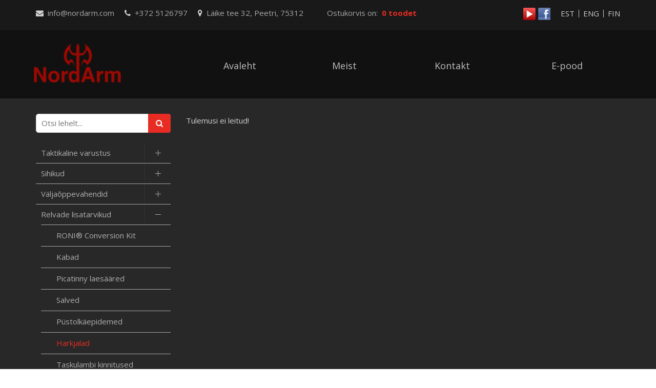

--- FILE ---
content_type: text/html; charset=UTF-8
request_url: https://shop.nordarm.com/e-pood/quick-release-t-pod-generation-2-182/harkjalad
body_size: 4630
content:
<!DOCTYPE html>
<html lang="et" xml:lang="et" xmlns="http://www.w3.org/1999/xhtml">

<head>	
	<meta charset="UTF-8" />
	<meta name="viewport" content="width=device-width, initial-scale=1, maximum-scale=1" />
	<meta name="google-site-verification" content="7sjLXDzjt7NHNE7JFUO3kwSuuQ4NXD7i2yPY5sm1-H4" />
		 <link rel="shortcut icon" href="https://shop.nordarm.com/favicon.ico" /> 	
  	<title>E-pood</title>
	<meta property="og:title"  content="E-pood" />
<meta name="twitter:title"  content="E-pood" />
<meta property="og:url"  content="https://shop.nordarm.com/e-pood/quick-release-t-pod-generation-2-182/harkjalad" />
<meta property="og:type"  content="website" />
<meta name="keywords"  content="E-pood" />
<meta name="description"  content="" />
	
	
	<script type="text/javascript">
		var WWW_URL = 'https://shop.nordarm.com/';
		var REL_WWW_URL = '/';
	</script>
	
	<link rel="stylesheet" href="//ajax.googleapis.com/ajax/libs/jqueryui/1.9.2/themes/south-street/jquery-ui.css">
<link rel="stylesheet" href="//fonts.googleapis.com/css?family=Open+Sans:400,600,700,300|Montserrat:400,500,600">
<link rel="stylesheet" href="//maxcdn.bootstrapcdn.com/font-awesome/4.3.0/css/font-awesome.min.css">
<link rel="stylesheet" href="/manager/css/lytebox.css?t=1507408966">
<link rel="stylesheet" href="/assets/touchbox/css/touchbox.css?t=1507408188">
<link rel="stylesheet" href="/assets/bootstrap/css/bootstrap.min.css?t=1507408180">
<link rel="stylesheet" href="/css/messages.css?t=1507408279">
<link rel="stylesheet" href="/css/menu.css?t=1508758642">
<link rel="stylesheet" href="/template/css/style.css?t=1723153941">
<link rel="stylesheet" href="/template/css/responsive.css?t=1723153941">
<link rel="stylesheet" href="/css/shop.css?t=1507408279">
<link rel="stylesheet" href="/css/content.blocks.css?t=1507408278">
<script src="/js/es6-shim.min.js?t=1507408962"></script>
<script src="//ajax.googleapis.com/ajax/libs/jquery/1.11.2/jquery.min.js"></script>
<script src="//ajax.googleapis.com/ajax/libs/jqueryui/1.9.2/jquery-ui.min.js"></script>
<script src="/manager/js/lytebox.js?t=1507408970"></script>
<script src="/js/translator.js?t=1507408964"></script>
<script src="/js/menu.js?t=1507408963"></script>
<script src="/js/general.js?t=1507408963"></script>
<script src="/assets/touchbox/js/touchbox.js?t=1507408188"></script>
<script src="/assets/bootstrap/js/bootstrap.min.js?t=1507408181"></script>
<script src="/js/shop.js?t=1507408964"></script>

 </head>


<body id="page-SHOP" class="sidebar_on">


<div id="page">    
    	<div id="header" class="visible-md visible-lg default-wrapper">		
		
        <div class="header-top default-wrapper">
        
            <div class="container">
                
                <div class="header-contacts text-left">
                    <i class="fa fa-envelope" aria-hidden="true"></i>&nbsp;&nbsp;info@nordarm.com&nbsp;&nbsp;&nbsp;&nbsp;
                    <i class="fa fa-phone" aria-hidden="true"></i>&nbsp;&nbsp;+372 5126797&nbsp;&nbsp;&nbsp;&nbsp;
                    <i class="fa fa-map-marker" aria-hidden="true"></i>&nbsp;&nbsp;Läike tee 32, Peetri, 75312&nbsp;&nbsp;&nbsp;&nbsp;
                </div>
                
                <div class="cart-wrapper">
                    
<div id="cart-box"> 
						
	<div id="text">
		
		Ostukorvis on:&nbsp;		
		<a href="/cart" title="Vaata ostukorvi" ><b>0 toodet</b></a>		
				
			
	
	</div>
			
</div>
                </div>
                                
                	
<div id="lang-codes" class="lang-select">
	<div id="wrap">
					<a href="/et"  class="active">
				EST			</a>
					<a href="/en" >
				ENG			</a>
					<a href="/fi" >
				FIN			</a>
			</div>
</div>                
                <a href="https://www.facebook.com/NordArm-149148938435021/" target="_blank" class="header-link facebook">&nbsp;</a>
                
                <a href="https://www.youtube.com/user/NordArm/" target="_blank" class="header-link youtube">&nbsp;</a>
            
            </div>
        
        </div>
        
        <div class="header-bottom default-wrapper">
        
            <div class="container">
                
                
    			<div class="row">
    				
    				    				<div class="col-md-3">
    					<a class="logo" href="/"></a>
    				</div>
    				
    				<div class="col-md-9">
    					
	<div class="clearfix"></div>
	<div 
		id="menu-desktop" 
		class="menu-container normal  "
		data-title="Menüü"
		data-breakpoint="992"
		data-vertical="0"
		data-drop="1"
		data-menuline="0"
		>
    
        
	<div class="menu-line" style="display: none;"></div>	
	
    <div class="menu-bar" style="display: none;">
		
        						<a href="javascript: void(0);" class="lang-button" onclick="$('#modal-lang').dialog({ modal: true, fluid: true });">
				<span>EST</span>
				<i class="fa fa-caret-down"></i>
			</a>
								<a href="/cart" class="cart-button">
				<span>0</span>
				<i class="fa fa-shopping-cart"></i>
			</a>
				
		<a href="javascript:void(0);" class="menu-button">
			<span>Menüü</span>
			<i class="fa fa-navicon"></i>
		</a>
		
	</div>	
	
	 
		<div class="menu-custom-html">
			
<div id="menu-custom-html">
	
		
	<div class="icons">
		
		<!--		
		 
			<a href="/cart">
				<i class="fa fa-shopping-cart"></i>
				<span>Ostukorv</span>
			</a>
				-->
		
		 
		
			 
		
				<a href="javascript:void(0);" onclick="loginModal();">
					<i class="fa fa-lock"></i>
					<span>Sisene</span>
				</a>
				<a href="javascript:void(0);" onclick="$('#modal-join').dialog({ modal: true, fluid: true });">
					<i class="fa fa-user-plus"></i>
					<span>Liitu</span>
				</a>
			
						
						
	</div>
	
</div>		</div>
		

	<ul class="level-1 " style="display: none;">
		
				
			
			<li class=" ">
				
				<div class="item"> 
					<a href="/avaleht/" >Avaleht</a>
				</div>
				
				

	<ul class="level-2 " style="">
		
				
			
			<li class=" ">
				
				<div class="item"> 
					<a href="/kaubamargid/" >Kaubamärgid</a>
				</div>
				
				

	<ul class="level-3 " style="">
		
				
			
			<li class=" ">
				
				<div class="item"> 
					<a href="/eotech/" >EOTech</a>
				</div>
				
								
			</li>
			
				
			
			<li class=" ">
				
				<div class="item"> 
					<a href="/schmidtbender/" >Schmidt&Bender</a>
				</div>
				
								
			</li>
			
				
			
			<li class=" ">
				
				<div class="item"> 
					<a href="/warrior-assault-systems/" >Warrior Assault Systems</a>
				</div>
				
								
			</li>
			
				
			
			<li class=" ">
				
				<div class="item"> 
					<a href="/magpul/" >MAGPUL</a>
				</div>
				
								
			</li>
			
				
			
			<li class=" ">
				
				<div class="item"> 
					<a href="/caa-tactical/" >CAA Tactical</a>
				</div>
				
								
			</li>
			
				
			
			<li class=" ">
				
				<div class="item"> 
					<a href="/fab-defence/" >FAB Defense</a>
				</div>
				
								
			</li>
			
				
			
			<li class=" ">
				
				<div class="item"> 
					<a href="/peli/" >Peli™</a>
				</div>
				
								
			</li>
			
				
			
			<li class=" ">
				
				<div class="item"> 
					<a href="/tactical-foodback/" >Tactical Foodback</a>
				</div>
				
								
			</li>
			
				
			
			<li class=" ">
				
				<div class="item"> 
					<a href="/ruag-ammotec/" >RUAG Ammotec</a>
				</div>
				
								
			</li>
			
				
			
			<li class=" ">
				
				<div class="item"> 
					<a href="/berghaus/" >Berghaus</a>
				</div>
				
								
			</li>
			
				
			
			<li class=" ">
				
				<div class="item"> 
					<a href="/bobster/" >Bobster</a>
				</div>
				
								
			</li>
			
				
			
			<li class=" ">
				
				<div class="item"> 
					<a href="/era-tac/" >Era-Tac</a>
				</div>
				
								
			</li>
			
				
			
			<li class=" ">
				
				<div class="item"> 
					<a href="/kestrel/" >Kestrel</a>
				</div>
				
								
			</li>
			
				
			
			<li class=" ">
				
				<div class="item"> 
					<a href="/sius/" >SIUS</a>
				</div>
				
								
			</li>
			
				
			
			<li class=" ">
				
				<div class="item"> 
					<a href="/wkc/" >W.K.C.</a>
				</div>
				
								
			</li>
			
				
			
			<li class=" ">
				
				<div class="item"> 
					<a href="/zebra-armour/" >Zebra Armour</a>
				</div>
				
								
			</li>
			
				
	</ul>

				
			</li>
			
				
	</ul>

				
			</li>
			
				
			
			<li class=" ">
				
				<div class="item"> 
					<a href="/meist/" >Meist</a>
				</div>
				
								
			</li>
			
				
			
			<li class=" ">
				
				<div class="item"> 
					<a href="/kontakt/" >Kontakt</a>
				</div>
				
								
			</li>
			
				
			
			<li class=" ">
				
				<div class="item"> 
					<a href="/e-pood/" >E-pood</a>
				</div>
				
				

	<ul class="level-2 " style="">
		
				
			
			<li class=" ">
				
				<div class="item"> 
					<a href="/e-pood/taktikaline-varustus" >Taktikaline varustus</a>
				</div>
				
				

	<ul class="level-3 " style="">
		
				
			
			<li class=" ">
				
				<div class="item"> 
					<a href="/e-pood/kindad" >Kindad</a>
				</div>
				
								
			</li>
			
				
			
			<li class=" ">
				
				<div class="item"> 
					<a href="/e-pood/joogikotid" >Joogikotid</a>
				</div>
				
								
			</li>
			
				
			
			<li class=" ">
				
				<div class="item"> 
					<a href="/e-pood/plaadikandjad" >Plaadikandjad</a>
				</div>
				
								
			</li>
			
				
			
			<li class=" ">
				
				<div class="item"> 
					<a href="/e-pood/rakmed" >Rakmed</a>
				</div>
				
								
			</li>
			
				
			
			<li class=" ">
				
				<div class="item"> 
					<a href="/e-pood/salvetaskud" >Salvetaskud</a>
				</div>
				
								
			</li>
			
				
			
			<li class=" ">
				
				<div class="item"> 
					<a href="/e-pood/varustusetaskud" >Varustusetaskud</a>
				</div>
				
								
			</li>
			
				
			
			<li class=" ">
				
				<div class="item"> 
					<a href="/e-pood/varustusevood" >Varustusevööd</a>
				</div>
				
								
			</li>
			
				
			
			<li class=" ">
				
				<div class="item"> 
					<a href="/e-pood/kabuurid-43" >Kabuurid</a>
				</div>
				
								
			</li>
			
				
			
			<li class=" ">
				
				<div class="item"> 
					<a href="/e-pood/relvarihmad" >Relvarihmad</a>
				</div>
				
								
			</li>
			
				
	</ul>

				
			</li>
			
				
			
			<li class=" ">
				
				<div class="item"> 
					<a href="/e-pood/sihikud" >Sihikud</a>
				</div>
				
				

	<ul class="level-3 " style="">
		
				
			
			<li class=" ">
				
				<div class="item"> 
					<a href="/e-pood/holograafsihikud" >Holograafsihikud</a>
				</div>
				
								
			</li>
			
				
			
			<li class=" ">
				
				<div class="item"> 
					<a href="/e-pood/optilised-sihikud" >Optilised sihikud</a>
				</div>
				
								
			</li>
			
				
			
			<li class=" ">
				
				<div class="item"> 
					<a href="/e-pood/flip-up-sihikud" >Flip-up sihikud</a>
				</div>
				
								
			</li>
			
				
			
			<li class=" ">
				
				<div class="item"> 
					<a href="/e-pood/punatappsihikud" >Punatäppsihikud</a>
				</div>
				
								
			</li>
			
				
			
			<li class=" ">
				
				<div class="item"> 
					<a href="/e-pood/sihikute-lisatarvikud" >Sihikute lisatarvikud</a>
				</div>
				
								
			</li>
			
				
			
			<li class=" ">
				
				<div class="item"> 
					<a href="/e-pood/optika-rongad-ja-kinnitused" >Optika rõngad ja kinnitused</a>
				</div>
				
								
			</li>
			
				
	</ul>

				
			</li>
			
				
			
			<li class=" ">
				
				<div class="item"> 
					<a href="/e-pood/valjaoppevahendid" >Väljaõppevahendid</a>
				</div>
				
				

	<ul class="level-3 " style="">
		
				
			
			<li class=" ">
				
				<div class="item"> 
					<a href="/e-pood/laengud" >Laengud</a>
				</div>
				
								
			</li>
			
				
			
			<li class=" ">
				
				<div class="item"> 
					<a href="/e-pood/paukpadruni-otsikud" >Paukpadruni otsikud</a>
				</div>
				
								
			</li>
			
				
	</ul>

				
			</li>
			
				
			
			<li class=" ">
				
				<div class="item"> 
					<a href="/e-pood/relvade-lisatarvikud" >Relvade lisatarvikud</a>
				</div>
				
				

	<ul class="level-3 " style="">
		
				
			
			<li class=" ">
				
				<div class="item"> 
					<a href="/e-pood/roni-conversion-kit" >RONI® Conversion Kit</a>
				</div>
				
								
			</li>
			
				
			
			<li class=" ">
				
				<div class="item"> 
					<a href="/e-pood/kabad-72" >Kabad</a>
				</div>
				
								
			</li>
			
				
			
			<li class=" ">
				
				<div class="item"> 
					<a href="/e-pood/picatinny-laesaared" >Picatinny laesääred</a>
				</div>
				
								
			</li>
			
				
			
			<li class=" ">
				
				<div class="item"> 
					<a href="/e-pood/salved-78" >Salved</a>
				</div>
				
								
			</li>
			
				
			
			<li class=" ">
				
				<div class="item"> 
					<a href="/e-pood/pustolkaepidemed" >Püstolkäepidemed</a>
				</div>
				
								
			</li>
			
				
			
			<li class="active ">
				
				<div class="item"> 
					<a href="/e-pood/harkjalad" >Harkjalad</a>
				</div>
				
								
			</li>
			
				
			
			<li class=" ">
				
				<div class="item"> 
					<a href="/e-pood/taskulambi-kinnitused" >Taskulambi kinnitused</a>
				</div>
				
								
			</li>
			
				
			
			<li class=" ">
				
				<div class="item"> 
					<a href="/e-pood/rihmakinnitused" >Rihmakinnitused</a>
				</div>
				
								
			</li>
			
				
			
			<li class=" ">
				
				<div class="item"> 
					<a href="/e-pood/picantinny-liistud" >Picantinny liistud</a>
				</div>
				
								
			</li>
			
				
	</ul>

				
			</li>
			
				
			
			<li class=" ">
				
				<div class="item"> 
					<a href="/e-pood/laskemoon" >Laskemoon</a>
				</div>
				
				

	<ul class="level-3 " style="">
		
				
			
			<li class=" ">
				
				<div class="item"> 
					<a href="/e-pood/treeningpadrunid" >Treeningpadrunid</a>
				</div>
				
								
			</li>
			
				
			
			<li class=" ">
				
				<div class="item"> 
					<a href="/e-pood/9x19" >9x19</a>
				</div>
				
								
			</li>
			
				
			
			<li class=" ">
				
				<div class="item"> 
					<a href="/e-pood/223-556x45mm" >.223 / 5.56x45mm</a>
				</div>
				
								
			</li>
			
				
			
			<li class=" ">
				
				<div class="item"> 
					<a href="/e-pood/308-762x51mm" >.308 / 7.62x51mm</a>
				</div>
				
								
			</li>
			
				
			
			<li class=" ">
				
				<div class="item"> 
					<a href="/e-pood/22" >.22</a>
				</div>
				
								
			</li>
			
				
	</ul>

				
			</li>
			
				
			
			<li class=" ">
				
				<div class="item"> 
					<a href="/e-pood/sidevarustus" >Sidevarustus</a>
				</div>
				
				

	<ul class="level-3 " style="">
		
				
			
			<li class=" ">
				
				<div class="item"> 
					<a href="/e-pood/sidepoolid" >Sidepoolid</a>
				</div>
				
								
			</li>
			
				
	</ul>

				
			</li>
			
				
			
			<li class=" ">
				
				<div class="item"> 
					<a href="/e-pood/relvapuhastusvahendid" >Relvapuhastusvahendid</a>
				</div>
				
				

	<ul class="level-3 " style="">
		
				
			
			<li class=" ">
				
				<div class="item"> 
					<a href="/e-pood/relvapuhastuskomplektid" >Relvapuhastuskomplektid</a>
				</div>
				
								
			</li>
			
				
			
			<li class=" ">
				
				<div class="item"> 
					<a href="/e-pood/relvaolid-maardeained" >Relvaõlid/määrdeained</a>
				</div>
				
								
			</li>
			
				
	</ul>

				
			</li>
			
				
			
			<li class=" ">
				
				<div class="item"> 
					<a href="/e-pood/tulirelvad" >Tulirelvad</a>
				</div>
				
								
			</li>
			
				
	</ul>

				
			</li>
			
				
	</ul>

	</div>
	<div class="clearfix"></div>
    				</div>
    				
    			</div>
                
            </div>
			
		</div>	
        
	</div> 
		
		
		<div id="responsive-header" class="hidden-md hidden-lg">
		<div class="container">
			<a class="logo" href="/"></a>
		</div>
	</div>
		
		
	<div id="responsive-search" class="hidden-md hidden-lg">
		<div class="container">
			<form method="post" action="" onsubmit="return submitSearch(this);" class="search_form">
	
	<div class="search-box">
							
		<input type="text" name="search" class="search" placeholder="Otsi lehelt..." value="" maxlength="40" />
		
		<button class="searchsubmit">
			<i class="fa fa-search"></i>
		</button>
		
	</div>
	
</form>        </div>
        
        <div class="container">
            
	<div class="clearfix"></div>
	<div 
		id="menu-responsive" 
		class="menu-container normal  "
		data-title="Menüü"
		data-breakpoint="992"
		data-vertical="0"
		data-drop="1"
		data-menuline="0"
		>
    
        
	<div class="menu-line" style="display: none;"></div>	
	
    <div class="menu-bar" style="display: none;">
		
        						<a href="javascript: void(0);" class="lang-button" onclick="$('#modal-lang').dialog({ modal: true, fluid: true });">
				<span>EST</span>
				<i class="fa fa-caret-down"></i>
			</a>
								<a href="/cart" class="cart-button">
				<span>0</span>
				<i class="fa fa-shopping-cart"></i>
			</a>
				
		<a href="javascript:void(0);" class="menu-button">
			<span>Menüü</span>
			<i class="fa fa-navicon"></i>
		</a>
		
	</div>	
	
		

	<ul class="level-1 " style="display: none;">
		
				
			
			<li class=" ">
				
				<div class="item"> 
					<a href="/avaleht/" >Avaleht</a>
				</div>
				
				

	<ul class="level-2 " style="">
		
				
			
			<li class=" ">
				
				<div class="item"> 
					<a href="/kaubamargid/" >Kaubamärgid</a>
				</div>
				
				

	<ul class="level-3 " style="">
		
				
			
			<li class=" ">
				
				<div class="item"> 
					<a href="/eotech/" >EOTech</a>
				</div>
				
								
			</li>
			
				
			
			<li class=" ">
				
				<div class="item"> 
					<a href="/schmidtbender/" >Schmidt&Bender</a>
				</div>
				
								
			</li>
			
				
			
			<li class=" ">
				
				<div class="item"> 
					<a href="/warrior-assault-systems/" >Warrior Assault Systems</a>
				</div>
				
								
			</li>
			
				
			
			<li class=" ">
				
				<div class="item"> 
					<a href="/magpul/" >MAGPUL</a>
				</div>
				
								
			</li>
			
				
			
			<li class=" ">
				
				<div class="item"> 
					<a href="/caa-tactical/" >CAA Tactical</a>
				</div>
				
								
			</li>
			
				
			
			<li class=" ">
				
				<div class="item"> 
					<a href="/fab-defence/" >FAB Defense</a>
				</div>
				
								
			</li>
			
				
			
			<li class=" ">
				
				<div class="item"> 
					<a href="/peli/" >Peli™</a>
				</div>
				
								
			</li>
			
				
			
			<li class=" ">
				
				<div class="item"> 
					<a href="/tactical-foodback/" >Tactical Foodback</a>
				</div>
				
								
			</li>
			
				
			
			<li class=" ">
				
				<div class="item"> 
					<a href="/ruag-ammotec/" >RUAG Ammotec</a>
				</div>
				
								
			</li>
			
				
			
			<li class=" ">
				
				<div class="item"> 
					<a href="/berghaus/" >Berghaus</a>
				</div>
				
								
			</li>
			
				
			
			<li class=" ">
				
				<div class="item"> 
					<a href="/bobster/" >Bobster</a>
				</div>
				
								
			</li>
			
				
			
			<li class=" ">
				
				<div class="item"> 
					<a href="/era-tac/" >Era-Tac</a>
				</div>
				
								
			</li>
			
				
			
			<li class=" ">
				
				<div class="item"> 
					<a href="/kestrel/" >Kestrel</a>
				</div>
				
								
			</li>
			
				
			
			<li class=" ">
				
				<div class="item"> 
					<a href="/sius/" >SIUS</a>
				</div>
				
								
			</li>
			
				
			
			<li class=" ">
				
				<div class="item"> 
					<a href="/wkc/" >W.K.C.</a>
				</div>
				
								
			</li>
			
				
			
			<li class=" ">
				
				<div class="item"> 
					<a href="/zebra-armour/" >Zebra Armour</a>
				</div>
				
								
			</li>
			
				
	</ul>

				
			</li>
			
				
	</ul>

				
			</li>
			
				
			
			<li class=" ">
				
				<div class="item"> 
					<a href="/meist/" >Meist</a>
				</div>
				
								
			</li>
			
				
			
			<li class=" ">
				
				<div class="item"> 
					<a href="/kontakt/" >Kontakt</a>
				</div>
				
								
			</li>
			
				
			
			<li class=" ">
				
				<div class="item"> 
					<a href="/e-pood/" >E-pood</a>
				</div>
				
				

	<ul class="level-2 " style="">
		
				
			
			<li class=" ">
				
				<div class="item"> 
					<a href="/e-pood/taktikaline-varustus" >Taktikaline varustus</a>
				</div>
				
				

	<ul class="level-3 " style="">
		
				
			
			<li class=" ">
				
				<div class="item"> 
					<a href="/e-pood/kindad" >Kindad</a>
				</div>
				
								
			</li>
			
				
			
			<li class=" ">
				
				<div class="item"> 
					<a href="/e-pood/joogikotid" >Joogikotid</a>
				</div>
				
								
			</li>
			
				
			
			<li class=" ">
				
				<div class="item"> 
					<a href="/e-pood/plaadikandjad" >Plaadikandjad</a>
				</div>
				
								
			</li>
			
				
			
			<li class=" ">
				
				<div class="item"> 
					<a href="/e-pood/rakmed" >Rakmed</a>
				</div>
				
								
			</li>
			
				
			
			<li class=" ">
				
				<div class="item"> 
					<a href="/e-pood/salvetaskud" >Salvetaskud</a>
				</div>
				
								
			</li>
			
				
			
			<li class=" ">
				
				<div class="item"> 
					<a href="/e-pood/varustusetaskud" >Varustusetaskud</a>
				</div>
				
								
			</li>
			
				
			
			<li class=" ">
				
				<div class="item"> 
					<a href="/e-pood/varustusevood" >Varustusevööd</a>
				</div>
				
								
			</li>
			
				
			
			<li class=" ">
				
				<div class="item"> 
					<a href="/e-pood/kabuurid-43" >Kabuurid</a>
				</div>
				
								
			</li>
			
				
			
			<li class=" ">
				
				<div class="item"> 
					<a href="/e-pood/relvarihmad" >Relvarihmad</a>
				</div>
				
								
			</li>
			
				
	</ul>

				
			</li>
			
				
			
			<li class=" ">
				
				<div class="item"> 
					<a href="/e-pood/sihikud" >Sihikud</a>
				</div>
				
				

	<ul class="level-3 " style="">
		
				
			
			<li class=" ">
				
				<div class="item"> 
					<a href="/e-pood/holograafsihikud" >Holograafsihikud</a>
				</div>
				
								
			</li>
			
				
			
			<li class=" ">
				
				<div class="item"> 
					<a href="/e-pood/optilised-sihikud" >Optilised sihikud</a>
				</div>
				
								
			</li>
			
				
			
			<li class=" ">
				
				<div class="item"> 
					<a href="/e-pood/flip-up-sihikud" >Flip-up sihikud</a>
				</div>
				
								
			</li>
			
				
			
			<li class=" ">
				
				<div class="item"> 
					<a href="/e-pood/punatappsihikud" >Punatäppsihikud</a>
				</div>
				
								
			</li>
			
				
			
			<li class=" ">
				
				<div class="item"> 
					<a href="/e-pood/sihikute-lisatarvikud" >Sihikute lisatarvikud</a>
				</div>
				
								
			</li>
			
				
			
			<li class=" ">
				
				<div class="item"> 
					<a href="/e-pood/optika-rongad-ja-kinnitused" >Optika rõngad ja kinnitused</a>
				</div>
				
								
			</li>
			
				
	</ul>

				
			</li>
			
				
			
			<li class=" ">
				
				<div class="item"> 
					<a href="/e-pood/valjaoppevahendid" >Väljaõppevahendid</a>
				</div>
				
				

	<ul class="level-3 " style="">
		
				
			
			<li class=" ">
				
				<div class="item"> 
					<a href="/e-pood/laengud" >Laengud</a>
				</div>
				
								
			</li>
			
				
			
			<li class=" ">
				
				<div class="item"> 
					<a href="/e-pood/paukpadruni-otsikud" >Paukpadruni otsikud</a>
				</div>
				
								
			</li>
			
				
	</ul>

				
			</li>
			
				
			
			<li class=" ">
				
				<div class="item"> 
					<a href="/e-pood/relvade-lisatarvikud" >Relvade lisatarvikud</a>
				</div>
				
				

	<ul class="level-3 " style="">
		
				
			
			<li class=" ">
				
				<div class="item"> 
					<a href="/e-pood/roni-conversion-kit" >RONI® Conversion Kit</a>
				</div>
				
								
			</li>
			
				
			
			<li class=" ">
				
				<div class="item"> 
					<a href="/e-pood/kabad-72" >Kabad</a>
				</div>
				
								
			</li>
			
				
			
			<li class=" ">
				
				<div class="item"> 
					<a href="/e-pood/picatinny-laesaared" >Picatinny laesääred</a>
				</div>
				
								
			</li>
			
				
			
			<li class=" ">
				
				<div class="item"> 
					<a href="/e-pood/salved-78" >Salved</a>
				</div>
				
								
			</li>
			
				
			
			<li class=" ">
				
				<div class="item"> 
					<a href="/e-pood/pustolkaepidemed" >Püstolkäepidemed</a>
				</div>
				
								
			</li>
			
				
			
			<li class="active ">
				
				<div class="item"> 
					<a href="/e-pood/harkjalad" >Harkjalad</a>
				</div>
				
								
			</li>
			
				
			
			<li class=" ">
				
				<div class="item"> 
					<a href="/e-pood/taskulambi-kinnitused" >Taskulambi kinnitused</a>
				</div>
				
								
			</li>
			
				
			
			<li class=" ">
				
				<div class="item"> 
					<a href="/e-pood/rihmakinnitused" >Rihmakinnitused</a>
				</div>
				
								
			</li>
			
				
			
			<li class=" ">
				
				<div class="item"> 
					<a href="/e-pood/picantinny-liistud" >Picantinny liistud</a>
				</div>
				
								
			</li>
			
				
	</ul>

				
			</li>
			
				
			
			<li class=" ">
				
				<div class="item"> 
					<a href="/e-pood/laskemoon" >Laskemoon</a>
				</div>
				
				

	<ul class="level-3 " style="">
		
				
			
			<li class=" ">
				
				<div class="item"> 
					<a href="/e-pood/treeningpadrunid" >Treeningpadrunid</a>
				</div>
				
								
			</li>
			
				
			
			<li class=" ">
				
				<div class="item"> 
					<a href="/e-pood/9x19" >9x19</a>
				</div>
				
								
			</li>
			
				
			
			<li class=" ">
				
				<div class="item"> 
					<a href="/e-pood/223-556x45mm" >.223 / 5.56x45mm</a>
				</div>
				
								
			</li>
			
				
			
			<li class=" ">
				
				<div class="item"> 
					<a href="/e-pood/308-762x51mm" >.308 / 7.62x51mm</a>
				</div>
				
								
			</li>
			
				
			
			<li class=" ">
				
				<div class="item"> 
					<a href="/e-pood/22" >.22</a>
				</div>
				
								
			</li>
			
				
	</ul>

				
			</li>
			
				
			
			<li class=" ">
				
				<div class="item"> 
					<a href="/e-pood/sidevarustus" >Sidevarustus</a>
				</div>
				
				

	<ul class="level-3 " style="">
		
				
			
			<li class=" ">
				
				<div class="item"> 
					<a href="/e-pood/sidepoolid" >Sidepoolid</a>
				</div>
				
								
			</li>
			
				
	</ul>

				
			</li>
			
				
			
			<li class=" ">
				
				<div class="item"> 
					<a href="/e-pood/relvapuhastusvahendid" >Relvapuhastusvahendid</a>
				</div>
				
				

	<ul class="level-3 " style="">
		
				
			
			<li class=" ">
				
				<div class="item"> 
					<a href="/e-pood/relvapuhastuskomplektid" >Relvapuhastuskomplektid</a>
				</div>
				
								
			</li>
			
				
			
			<li class=" ">
				
				<div class="item"> 
					<a href="/e-pood/relvaolid-maardeained" >Relvaõlid/määrdeained</a>
				</div>
				
								
			</li>
			
				
	</ul>

				
			</li>
			
				
			
			<li class=" ">
				
				<div class="item"> 
					<a href="/e-pood/tulirelvad" >Tulirelvad</a>
				</div>
				
								
			</li>
			
				
	</ul>

				
			</li>
			
				
	</ul>

	</div>
	<div class="clearfix"></div>
		</div>
	</div>
	
		<div class="main">		
		
		<div class="container">
	
	<div class="row">
		
                
            <div class="col-md-3">
    			<div id="sidebar" class="sidebar">

	<div class="visible-md visible-lg">
        
                
            <form method="post" action="" onsubmit="return submitSearch(this);" class="search_form">
	
	<div class="search-box">
							
		<input type="text" name="search" class="search" placeholder="Otsi lehelt..." value="" maxlength="40" />
		
		<button class="searchsubmit">
			<i class="fa fa-search"></i>
		</button>
		
	</div>
	
</form>        
                
		
	<div class="clearfix"></div>
	<div 
		id="menu-container-1769007043" 
		class="menu-container normal  vertical"
		data-title=""
		data-breakpoint="0"
		data-vertical="1"
		data-drop="1"
		data-menuline="1"
		>
    
        
	<div class="menu-line" style="display: block;"></div>	
	
    <div class="menu-bar" style="display: none;">
		
        		
		<a href="javascript:void(0);" class="menu-button">
			<span></span>
			<i class="fa fa-navicon"></i>
		</a>
		
	</div>	
	
		

	<ul class="level-1 " style="">
		
				
			
			<li class=" ">
				
				<div class="item"> 
					<a href="/e-pood/taktikaline-varustus" >Taktikaline varustus</a>
				</div>
				
				

	<ul class="level-2 " style="">
		
				
			
			<li class=" ">
				
				<div class="item"> 
					<a href="/e-pood/kindad" >Kindad</a>
				</div>
				
								
			</li>
			
				
			
			<li class=" ">
				
				<div class="item"> 
					<a href="/e-pood/joogikotid" >Joogikotid</a>
				</div>
				
								
			</li>
			
				
			
			<li class=" ">
				
				<div class="item"> 
					<a href="/e-pood/plaadikandjad" >Plaadikandjad</a>
				</div>
				
								
			</li>
			
				
			
			<li class=" ">
				
				<div class="item"> 
					<a href="/e-pood/rakmed" >Rakmed</a>
				</div>
				
								
			</li>
			
				
			
			<li class=" ">
				
				<div class="item"> 
					<a href="/e-pood/salvetaskud" >Salvetaskud</a>
				</div>
				
								
			</li>
			
				
			
			<li class=" ">
				
				<div class="item"> 
					<a href="/e-pood/varustusetaskud" >Varustusetaskud</a>
				</div>
				
								
			</li>
			
				
			
			<li class=" ">
				
				<div class="item"> 
					<a href="/e-pood/varustusevood" >Varustusevööd</a>
				</div>
				
								
			</li>
			
				
			
			<li class=" ">
				
				<div class="item"> 
					<a href="/e-pood/kabuurid-43" >Kabuurid</a>
				</div>
				
								
			</li>
			
				
			
			<li class=" ">
				
				<div class="item"> 
					<a href="/e-pood/relvarihmad" >Relvarihmad</a>
				</div>
				
								
			</li>
			
				
	</ul>

				
			</li>
			
				
			
			<li class=" ">
				
				<div class="item"> 
					<a href="/e-pood/sihikud" >Sihikud</a>
				</div>
				
				

	<ul class="level-2 " style="">
		
				
			
			<li class=" ">
				
				<div class="item"> 
					<a href="/e-pood/holograafsihikud" >Holograafsihikud</a>
				</div>
				
								
			</li>
			
				
			
			<li class=" ">
				
				<div class="item"> 
					<a href="/e-pood/optilised-sihikud" >Optilised sihikud</a>
				</div>
				
								
			</li>
			
				
			
			<li class=" ">
				
				<div class="item"> 
					<a href="/e-pood/flip-up-sihikud" >Flip-up sihikud</a>
				</div>
				
								
			</li>
			
				
			
			<li class=" ">
				
				<div class="item"> 
					<a href="/e-pood/punatappsihikud" >Punatäppsihikud</a>
				</div>
				
								
			</li>
			
				
			
			<li class=" ">
				
				<div class="item"> 
					<a href="/e-pood/sihikute-lisatarvikud" >Sihikute lisatarvikud</a>
				</div>
				
								
			</li>
			
				
			
			<li class=" ">
				
				<div class="item"> 
					<a href="/e-pood/optika-rongad-ja-kinnitused" >Optika rõngad ja kinnitused</a>
				</div>
				
								
			</li>
			
				
	</ul>

				
			</li>
			
				
			
			<li class=" ">
				
				<div class="item"> 
					<a href="/e-pood/valjaoppevahendid" >Väljaõppevahendid</a>
				</div>
				
				

	<ul class="level-2 " style="">
		
				
			
			<li class=" ">
				
				<div class="item"> 
					<a href="/e-pood/laengud" >Laengud</a>
				</div>
				
								
			</li>
			
				
			
			<li class=" ">
				
				<div class="item"> 
					<a href="/e-pood/paukpadruni-otsikud" >Paukpadruni otsikud</a>
				</div>
				
								
			</li>
			
				
	</ul>

				
			</li>
			
				
			
			<li class=" expanded">
				
				<div class="item"> 
					<a href="/e-pood/relvade-lisatarvikud" >Relvade lisatarvikud</a>
				</div>
				
				

	<ul class="level-2 open" style="">
		
				
			
			<li class=" ">
				
				<div class="item"> 
					<a href="/e-pood/roni-conversion-kit" >RONI® Conversion Kit</a>
				</div>
				
								
			</li>
			
				
			
			<li class=" ">
				
				<div class="item"> 
					<a href="/e-pood/kabad-72" >Kabad</a>
				</div>
				
								
			</li>
			
				
			
			<li class=" ">
				
				<div class="item"> 
					<a href="/e-pood/picatinny-laesaared" >Picatinny laesääred</a>
				</div>
				
								
			</li>
			
				
			
			<li class=" ">
				
				<div class="item"> 
					<a href="/e-pood/salved-78" >Salved</a>
				</div>
				
								
			</li>
			
				
			
			<li class=" ">
				
				<div class="item"> 
					<a href="/e-pood/pustolkaepidemed" >Püstolkäepidemed</a>
				</div>
				
								
			</li>
			
				
			
			<li class="active expanded">
				
				<div class="item"> 
					<a href="/e-pood/harkjalad" >Harkjalad</a>
				</div>
				
								
			</li>
			
				
			
			<li class=" ">
				
				<div class="item"> 
					<a href="/e-pood/taskulambi-kinnitused" >Taskulambi kinnitused</a>
				</div>
				
								
			</li>
			
				
			
			<li class=" ">
				
				<div class="item"> 
					<a href="/e-pood/rihmakinnitused" >Rihmakinnitused</a>
				</div>
				
								
			</li>
			
				
			
			<li class=" ">
				
				<div class="item"> 
					<a href="/e-pood/picantinny-liistud" >Picantinny liistud</a>
				</div>
				
								
			</li>
			
				
	</ul>

				
			</li>
			
				
			
			<li class=" ">
				
				<div class="item"> 
					<a href="/e-pood/laskemoon" >Laskemoon</a>
				</div>
				
				

	<ul class="level-2 " style="">
		
				
			
			<li class=" ">
				
				<div class="item"> 
					<a href="/e-pood/treeningpadrunid" >Treeningpadrunid</a>
				</div>
				
								
			</li>
			
				
			
			<li class=" ">
				
				<div class="item"> 
					<a href="/e-pood/9x19" >9x19</a>
				</div>
				
								
			</li>
			
				
			
			<li class=" ">
				
				<div class="item"> 
					<a href="/e-pood/223-556x45mm" >.223 / 5.56x45mm</a>
				</div>
				
								
			</li>
			
				
			
			<li class=" ">
				
				<div class="item"> 
					<a href="/e-pood/308-762x51mm" >.308 / 7.62x51mm</a>
				</div>
				
								
			</li>
			
				
			
			<li class=" ">
				
				<div class="item"> 
					<a href="/e-pood/22" >.22</a>
				</div>
				
								
			</li>
			
				
	</ul>

				
			</li>
			
				
			
			<li class=" ">
				
				<div class="item"> 
					<a href="/e-pood/sidevarustus" >Sidevarustus</a>
				</div>
				
				

	<ul class="level-2 " style="">
		
				
			
			<li class=" ">
				
				<div class="item"> 
					<a href="/e-pood/sidepoolid" >Sidepoolid</a>
				</div>
				
								
			</li>
			
				
	</ul>

				
			</li>
			
				
			
			<li class=" ">
				
				<div class="item"> 
					<a href="/e-pood/relvapuhastusvahendid" >Relvapuhastusvahendid</a>
				</div>
				
				

	<ul class="level-2 " style="">
		
				
			
			<li class=" ">
				
				<div class="item"> 
					<a href="/e-pood/relvapuhastuskomplektid" >Relvapuhastuskomplektid</a>
				</div>
				
								
			</li>
			
				
			
			<li class=" ">
				
				<div class="item"> 
					<a href="/e-pood/relvaolid-maardeained" >Relvaõlid/määrdeained</a>
				</div>
				
								
			</li>
			
				
	</ul>

				
			</li>
			
				
			
			<li class=" ">
				
				<div class="item"> 
					<a href="/e-pood/tulirelvad" >Tulirelvad</a>
				</div>
				
								
			</li>
			
				
	</ul>

	</div>
	<div class="clearfix"></div>
	</div>
					
	
</div>    		</div>
            
    		<div class="col-md-9">
    			<div id="content-area" class="content-area">
	
	<div id="content">
	
        		
		<div class="wrap"><div class="page-content" ></div>
<div class="module-content" >Tulemusi ei leitud!</div>
</div>
	
	</div>
	
</div>    		</div>
        
        		
	</div>
	
</div>		
		
	</div>
	
</div><!-- /#page -->

<div id="footer">		
	<div class="container">
				
        <div class="footer-contacts text-left">
            <i class="fa fa-envelope" aria-hidden="true"></i>&nbsp;&nbsp;info@nordarm.com&nbsp;&nbsp;&nbsp;&nbsp;
            <i class="fa fa-phone" aria-hidden="true"></i>&nbsp;&nbsp;+372 5126797&nbsp;&nbsp;&nbsp;&nbsp;
            <i class="fa fa-map-marker" aria-hidden="true"></i>&nbsp;&nbsp;Läike tee 32, Peetri, 75312&nbsp;&nbsp;&nbsp;&nbsp;
        </div>
        	
        <div class="text-right">
            All rights reserved 2025        </div>
	   	
	</div>	
</div>
<div id="modal-lang" class="modal" title="Vali keel">
	 
		<a tabindex="-1" href="/et">
			<img src="/images/flags/et.jpg" />
			<span>EST</span>
		</a>
	 
		<a tabindex="-1" href="/en">
			<img src="/images/flags/en.jpg" />
			<span>ENG</span>
		</a>
	 
		<a tabindex="-1" href="/fi">
			<img src="/images/flags/fi.jpg" />
			<span>FIN</span>
		</a>
	</div>
<div id="modal-login" class="modal" title="Sisene" style="display: none;">
	
	<div id="login-box">
		
		<div class="links">					
			<a href="/client/lostpass" tabindex="-1">Unustasid parooli?</a>		
			<a href="/client/register" tabindex="-1">Registreerumine</a>		
		</div>
		
		<div class="inputs">
			
			<div class="row">
				
				<div class="col-md-5">
										<input type="text" name="email" value="" id="email" placeholder="E-post" >				</div>
				<div class="col-md-4">
										<input type="password" name="password" value="" id="password" placeholder="Parool" >				</div>
				<div class="col-md-3">
					<a href="javascript: void(0);" id="login-button" class="btn btn-success" >Sisene</a>				</div>
			</div>
			
			
		</div>
	
		<div class="auto-login">
						<input type="checkbox" name="auto_login" value="1"  id="auto_login" >			<label for="auto_login">Jäta mind meelde</label>		</div>
	
	</div>
</div>

<script>
	$('#login-box #login-button').click(function(){
		login( $('#login-box #email').val(), $('#login-box #password').val(), $('#login-box #auto_login').prop('checked') );
	});
</script><div id="modal-join" class="modal" title="Liitu" style="display: none;">

	<div class="wrap" style="max-width: 400px;">
		
		<div class="join_text">
			<span>Meie püsikliendiks saamiseks ei tule teha muud kui sisestada oma <b>e-posti aadress</b> ning vajutada nupule <b>Liitu</b>". Nii lihtne see ongi!"</span>
		</div>
		
		<div class="inputs" style="margin: 15px 0px;">
			
			<div class="row">
				<div class="col-md-9">
					<input type="text" name="join_email" value="" id="quick_join_email" placeholder="E-post..." >				</div>
				<div class="col-md-2">
					<input type="button" value="Liitu" onclick="quickJoin();" id="join_button" class="btn btn-success" >	
				</div>
			</div>
			
		</div>
		
		<span id="join_login_text" >kui oled juba liitunud, <a href="javascript:loginModal();">logi sisse siit</a></span>
		
	</div>

</div>



<script>
		
	windowSizeInfo();	
	$(window).resize(function(){
		windowSizeInfo();
	});
	
	function windowSizeInfo()
	{
		var w = window.innerWidth;
		var screen_type;
		
		if(w >= 1200) { screen_type = 'lg'; }
		else if(w >= 992) { screen_type = 'md'; }
		else if(w >= 768) { screen_type = 'sm'; }
		else if(w >= 480) { screen_type = 'xs'; }
		else { screen_type = 'xxs'; }		
			
		$('body').removeClass('screen-lg screen-md screen-sm screen-xs screen-xxs').addClass('screen-' + screen_type);		
	}
	
</script>


</body>

</html>

--- FILE ---
content_type: text/html; charset=utf-8
request_url: https://shop.nordarm.com/ajax/site_translator/action/loadTranslations/?r=0.5735046010820215
body_size: 6266
content:
{"readmore":"Loe edasi","news":"Uudised","share":"Jaga","join_newsletter":"Liitu uudiskirjaga","newsletter_submit":"Liitu uudiskirjaga!","add_to_cart":"Lisa korvi","all_brands":"k\u00f5ik tootjad","all_rights_reserved":"All rights reserved","amount":"Kogus","archive":"Arhiiv","are_you_sure":"Kas oled kindel?","autologin":"J\u00e4ta mind meelde","back":"Tagasi","banklink":"Pangalink","bank_transfer":"\u00dclekanne","bank_transfer_text":"Arve v\u00f5ib tasuda ka allolevate andmetega:","bank_transfer_thank_you":"T\u00e4name tellimuse eest!","bonuscode":"Sooduskood","bonuscode_discount":"Sooduskoodi allahindlus","bonuscode_not_valid":"Sisestatud sooduskood ei kehti!","brand":"Kaubam\u00e4rk","cart":"Ostukorv","cart_apply_bonuscode":"Aktiveeri","cart_bonuscode":"Sooduskoodi olemasolul sisesta see siia:","cart_confirm_order":"Enne tasumist tuleb tellimus vormistada:","cart_cost":"Ostukorv","cart_header":"Sinu ostukorv","cart_order":"Tellimuse vormistamine","cart_payment":"Maksmine","category":"Kategooria","changes_saved":"Muudatused salvestatud!","change_password":"Parooli muutmine","check_data":"Kontrolli andmeid!","city":"Linn \/ K\u00fcla","comments":"Lisam\u00e4rkused","contacts":"Kontaktandmed","contact_person":"Kontaktisik","cost":"Maksumus","country":"Riik","county":"Maakond","current_month":"Aktiivne kuu","date":"Kuup\u00e4ev","deadline":"Makset\u00e4htaeg","delivery":"Kauba kohaletoimetamine","delivery_cost":"Kauba kohaletoimetamine","discount":"Soodustus","discount_today":"T\u00e4na","email":"E-post","email_incorrect":"E-posti aadress ei ole korrektne!","email_is_username":"\u00dchtlasi ka kasutajatunnus","email_not_in_database":"Sellist e-posti aadressi andmebaasiist ei leitud!","email_taken":"Selline e-posti aadress on juba kasutusel!","empty_cart":"T\u00fchjenda ostukorv","field_needed":"Kohustuslik lahter!","firstname":"Eesnimi","forgot_password":"Unustasid parooli?","house":"Maja \/ korteri nr","incorrect_field":"Ebakorrektne!","invoice_date":"Arve kuup\u00e4ev","invoice_footer_1":"{invoice_footer_1}","invoice_footer_2":"{invoice_footer_2}","invoice_footer_3":"{invoice_footer_3}","invoice_from_name":"Firma Nimi O\u00dc","invoice_message":"<h2>Tere, %FIRSTNAME%!<\/h2><strong>T\u00e4name Teid tellimuse eest!<\/strong><br \/> <br \/>Allpool on Teie tellimuse kokkuv\u00f5te ning manusesse on lisatud ka .pdf formaadis arve.<br \/><br \/>%ORDER_SUMMARY%","invoice_number":"Arve nr.","invoice_sent_to_email":"Arve on saadetud e-posti aadressile:","invoice_title":"domeen.ee","invoice_to":"Arve saaja","in_your_cart":"Ostukorvis on","item_added_to_cart":"Toode on lisatud ostukorvi!","lastname":"Perenimi","last_month":"Eelmine kuu","login":"Sisene","login2":"Logi sisse","login_intro_text":"Sisenemine","lost_password_sent_text":"Parool on saadetud sisestatud e-posti aadressile!","lost_pass_intro_text":"Sisesta registreerumisel kasutatud e-posti aadress ning parool saadetakse uuesti.","menu":"Men\u00fc\u00fc","message":"Teade","message_sent":"T\u00e4name! Teie teade on saadetud!","more_info":"Rohkem infot","more_info2":"Lisainfo","my_data":"Minu andmed","name":"Nimi","needed_field":"Kohustuslik!","new_products":"Uuemad tooted","not_one_item":"toodet","no_products_in_cart":"Ostukorv on hetkel t\u00fchi","no_results":"Tulemusi ei leitud!","old_password_incorrect":"Vana parool ei ole \u00f5ige","one_item":"toode","option_a":"Suurus","option_b":"V\u00e4rvus","password":"Parool","password2":"Parool uuesti","passwords_dont_match":"Paroolid ei kattu","password_new":"Uus parool","password_new2":"Uus parool uuesti","password_not_valid":"Parool ei ole korrektne. Parooli pikkus peab olema 4 kuni 20 t\u00e4hem\u00e4rki ning parool tohib sisaldada ainult t\u00e4hti ning numbreid!","password_old":"Vana parool","password_remind_message":"Tere, %name%! <br \/><br \/>Siin on Teie konto andmed:<br \/><br \/>Kasutajatunnus: %username%<br \/>Parool: %password%","password_remind_subject":"Parooli meeldetuletus","payment_explanation":"Makse selgitus","payment_method":"Makseviis","phone":"Kontakttelefon","postcode":"Postiindeks","price":"Hind","price_per_unit":"Hind\/tk","product":"Toode","products_in_category":"Kategooria","product_code":"Tootekood","readcloser":"Loe l\u00e4hemalt","receiver_account":"Saaja konto","receiver_name":"Saaja nimi","register":"Registreerumine","register_intro_text":"Registreerimuseks t\u00e4itke palun allolevad v\u00e4ljad. T\u00e4rniga m\u00e4rgitud v\u00e4ljad on kohustuslikud.","register_message":"Tere, %name%! <br \/><br \/>Olete meie kasutajaks registreeritud.<br \/>Siin on Teie konto andmed:<br \/><br \/>Kasutajatunnus: %username%<br \/>Parool: %password%","register_subject":"Kasutajakonto andmed","register_success_text":"Registreerumine \u00f5nnestus! <br \/>Konto andmed on saadetud ka Teie poolt sisestatud e-posti aadressile.","remove":"Eemalda","sale_products":"Soodustooted","save":"Salvesta","search_button":"Otsi","seb":"SEB","see_more":"Loe lisa","select":"vali","select_eestipost_office":"Vali pakiautomaadi asukoht","select_option_a":"Vali suurus!","select_option_a_first":"vali enne suurus","select_option_b":"Vali v\u00e4rvus!","select_post24_office":"Vali Post24 pakiautomaadi asukoht","select_smartpost_office":"Vali SmartPOSTi pakiautomaadi asukoht","send":"Saada","send_password":"Saada parool","sign_to_next_page":"\u00bb","sign_to_prev_page":"\u00ab","start_order":"Alusta tellimist","start_payment":"Edasta p\u00e4ring","street":"T\u00e4nav","sum":"Summa","swedbank":"Swedbank","title_to_next_page":"J\u00e4rgmine leht","title_to_prev_page":"Eelmine leht","total_cost":"Kogumaksumus","total_sum":"Kokku","total_sum_vat":"K\u00e4ibemaks","total_sum_without_vat":"Summa k\u00e4ibemaksuta","transport":"Transport","unit":"\u00dchik","unit_sign":"tk","userarea_title":"Tellimiskeskus","username_or_password_incorrect":"Vale kasutajatunnus v\u00f5i parool!","your_cart":"Sinu ostukorv","your_name":"Sinu nimi","your_email":"E-posti aadress","cart_sum":"Summa","view_cart":"Vaata ostukorvi","banklink_select_bank":"Vali internetipank, mille kaudud soovid maksta","banklink_intro_text":"<b>NB!<\/b> Peale makse sooritamist valige <b>\"Tagasi kaupmehe juurde\"<\/b>","start_payment2":"Alusta maksmist","show_address_fields":"Kuva aadressi lahtrid","hide_address_fields":"Peida aadressi lahtrid","feedback_subject":"Tagasiside kodulehelt","code":"Kood","label":"Nimetus","payment_success":"Makse on sooritatud!","payment_success_invoice":"Arve on saadetud e-posti aadressile <b>%s<\/b>!","invoice_nr":"Arve nr.","captcha":"Kontrollkood","is_needed":"on kohustuslik!","incorrect":"ebakorrektne!","reload_captcha":"Genereeri uus kontrollkood","please_wait":"Palun oodake...","data_process_please_wait":"Andmeid t\u00f6\u00f6deldakse. Palun oodake...","redirect_please_wait":"Teid suunatakse automaatselt edasi.<br>Palun oodake...","creditcard":"Krediitkaart","estcard":"Estcard","404_page_not_found":"Lehek\u00fclge ei leitud (404)!","company_name":"Ettev\u00f5tte nimi","smartpost_id":"Smartposti pakiautomaat","price_request_empty":"<b>Tellimusse pole tooteid lisatud.<\/b><br \/>Vali esmalt tooted millele soovid tellimust esitada.","price_request_add":"Lisa p\u00e4ringusse","in_your_price_request":"Tellimuses on","empty":"T\u00fchjenda","send_price_request":"Saada tellimus","thank_you":"T\u00e4name","price_request_sent":"Teie tellimus on edukalt saadetud!","order_sent":"Teie tellimus on edukalt saadetud!","mail_subject_price_request":"Tellimus kodulehelt","mail_message_price_request":"Kodulehelt on esitatud tellimus j\u00e4rgmiste andemetega:","products":"Tooted","customer":"Klient","mail_subject_shop_order":"Tellimus kodulehelt","mail_message_shop_order":"Kodulehelt on esitatud tellimus j\u00e4rgmiste andmetega:","item_added_to_price_request":"Toode on lisatud tellimusse!","view_price_request":"Vaata tellimust","price_request":"Tellimus","post24_id":"Post24 pakiautomaat","search_here":"Otsi lehelt...","read_more":"Loe veel","gallup_vote_btn":"Vasta","gallup_results_btn":"Vaata tulemusi","total_x_votes":"Kokku vastatud <b>%X%<\/b> korda","gallup_already_voted":"Olete juba sellele k\u00fcsitlusele vastanud","view_more":"Vaata veel","show_more":"N\u00e4ita rohkem","show_less":"N\u00e4ita v\u00e4hem","cancel":"Loobu","search":"Otsing","discounted_today":"T\u00e4na soodsalt","related_products":"Seotud tooted","ingredients":"Koostis","dosage":"Annustamine","caution":"Hoiatus","resellers":"Edasim\u00fc\u00fcjad","available_from":"Saadaval","ask_more_info":"K\u00fcsi rohkem infot","question":"K\u00fcsimus","submit":"Saada","email_in_use":"E-posti aadress on juba kasutusel","join_login":"kui oled juba liitunud, <a href=\"%link%\">logi sisse siit<\/a>","join":"Liitu","welcome":"Tere tulemast","bonuspoints_score":"Boonuspunktide saldo","logout":"Logi v\u00e4lja","my_orders":"Minu tellimused","payment_received":"Makstud","status":"Staatus","yes":"Jah","no":"Ei","pending":"Ootel","in_action":"Tegelemisel","sent_out":"V\u00e4ljastatud","my_account":"Minu konto","quick_join_success":"<b>Olete edukalt registreeritud!<\/b><br \/><br \/>Teie kasutajatunnus on <b>%email%<\/b> ning parool on <b>%password%<\/b>.<br \/>Need andmed on saadetud ka Teie poolt sisestatud e-posti aadressile: %email%.<br \/><br \/>Soovitame t\u00e4iendada oma andmete osa, et tellimine oleks kiirem ja mugavam. Samuti soovitame parooli muuta endale sobivamaks ning meeldej\u00e4\u00e4vamaks.","password_change_subject":"Parooli muudatus","password_change_message":"Tere, %name%! <br \/><br \/>Siin on Teie konto uued andmed:<br \/><br \/>Kasutajatunnus: %username%<br \/>Parool: %password%","price_client":"P\u00fcsikliendi hind","you_have_bonuspoints_available":"Teie kontol on <b>%points%<\/b> boonuspunkti (<b>%sum%<\/b>). <br \/>Boonuspunktide eest on v\u00f5imalik saada ostudelt soodustust.<br \/><i>NB! Soodustus ei kehti kauba kohaletoimetamisele.<\/i>","use_bonuspoints":"Soovin boonuspunkte kasutada","bonuspoints_discount":"Boonuspunktide allahindlus","default_unit":"tk","order_complete_after_payment":"<b>NB!<\/b> Tellimus j\u00f5ustub peale arve laekumist!","invoice_due":"Tasumisele kuuluv summa","login_for_client_price":"Selle toote ostmiseks peate olema sisse logitud!","more_info_click_here":"Tekkis k\u00fcsimusi - saada kiri!","receive_newsletters":"Soovin saada uudiskirju ja infot pakkumiste kohta!","lang_et":"EST","lang_en":"ENG","lang_ru":"RUS","default_caution":"Mitte \u00fcletada soovituslikku p\u00e4evast kogust. Toidulisand ei asenda mitmek\u00fclgset ja tasakaalustatud toitumist ega tervislikke eluviise. Hoida lastele k\u00e4ttesaamatus kohas. Toode ei sobi alla 3-aastastele lastele. Hoida pimedas ja kuivas kohas, temperatuuril alla 25\u02daC. Hoida originaalpakendis.","bonuscode_applied":"Sooduskood aktiveeritud!","show_options":"n\u00e4ita valikuid","toggle_bonuscode_options":"sisesta sooduskood","toggle_bonuspoint_options":"kasuta boonuspunkte","invoice_message_admin":"Uus tellimus! Arve manuses.","option_size":"Suurus","option_color":"V\u00e4rvus","option_test":"Test","default":"vaikimisi","choose_variation":"Vali sobiv variatsioon","choose_suitable":"Vali sobiv","product_price_not_set":"Toote hind puudub! Ostukorvi lisamine eba\u00f5nnestus!","status_in_stock":"Laos","status_out_of_stock":"Pole laos","status_order_only":"Tellimisel","status_not_available":"Pole saadaval","attribute_no":"Ei","attribute_yes":"Jah","object_name":"Toode","object_link":"Link","more_info_request":"Lisainfo p\u00e4ring kodulehelt","place_order_request":"Tellimus kodulehelt","place_order":"Esita tellimus","price_discount":"Soodushind","sort_price_asc":"odavamad eespool","sort_price_desc":"kallimad eespool","sort_date_asc":"vanemad eespool","sort_date_desc":"uuemad eespool","sort_name_asc":"nime j\u00e4rgi A-Z","sort_name_desc":"nime j\u00e4rgi Z-A","show_products":"N\u00e4ita tooteid","enter_keyword":"Sisesta m\u00e4rks\u00f5na","search_product":"Otsi toodet...","offer_nr":"Pakkumine nr.","offer_deadline":"Kehtiv kuni","offer_date":"Koostamise aeg","offer_to":"Kellele","seb_test":"SEB Test","customer_type":"Kliendi t\u00fc\u00fcp","company":"Ettev\u00f5te","individual":"Eraisik","company_reg_nr":"Reg. nr","company_vat_nr":"KMKR nr","payment_service":"Maksevahendaja","price_with_vat":"Hind","article":"Tootekood","sent_from_url":"Saadetud aadressilt","sender_ip":"Saatja IP aadress","booking":"Broneering","booking_message":"Tere, %NAME%!<br \/><br \/>T\u00e4name, et olete otsustanud meie juurde tulla :)<br \/><br \/>Teie poolt broneeritud aeg: %TIME%<br \/><br \/>Broneeringu l\u00f5plikuks kinnitamiseks tuleb teha \u00fclekanne j\u00e4rgmiste andmetega:<br \/><br \/>Saaja nimi: S\u00f5prade M\u00e4ngumaa O\u00dc<br \/>Saaja konto: KONTO-NR-SIIA<br \/>Summa: SUMMA-SIIA<br \/>Makse selgitus: Broneering nr. %ID%<br \/><br \/><br \/>S\u00f5prade m\u00e4ngumaa<br \/>www.sobrad.ee<br \/>info@sobrad.ee","month_12":"Detsember","month_11":"November","month_10":"Oktoober","month_09":"September","month_08":"August","month_07":"Juuli","month_06":"Juuni","month_05":"Mai","month_04":"Aprill","month_03":"M\u00e4rts","month_02":"Veebruar","month_01":"Jaanuar","day_07":"P\u00fchap\u00e4ev","day_06":"Laup\u00e4ev","day_05":"Reede","day_04":"Neljap\u00e4ev","day_03":"Kolmap\u00e4ev","day_02":"Teisip\u00e4ev","day_01":"Esmasp\u00e4ev","new_booking":"Uus broneering","booked_time":"Broneeritud aeg","booking_sent":"T\u00e4name! Broneering on saadetud!","booking_time_unavailable":"Valitud aeg ei ole saadaval!","book_time":"Broneeri aeg","booking_notes":"Lorem ipsum dolor sit amet, consectetur adipiscing dolor sit amet, consectetur adipiscing elit. Fusce vel purus sapien.","available":"Vaba","booked":"Broneeritud!","choose_booking_time":"Vali sobiv aeg","payment_notice":"<strong>NB!<\/strong> L\u00e4bi pangalingi makstes vali peale makse sooritamist \"<strong>Tagasi kaupmehe juurde!<\/strong>\"","quick_join_intro":"Meie p\u00fcsikliendiks saamiseks ei tule teha muud kui sisestada oma <b>e-posti aadress<\/b> ning vajutada nupule <b>Liitu<\/b>\". Nii lihtne see ongi!\"","login_register":"<b>Liitu siin<\/b> - kiirelt ja mugavalt","notify":"Teavitus","order_nr":"Tellimus nr.","filter_keyword":"Otsitav m\u00e4rks\u00f5na...","sort_products":"J\u00e4rjesta","sort_stock_desc":"laos olevad tooted eespool","product_not_active":"Toode ei ole hetkel aktiivne!","filter_products":"N\u00e4ita tooteid","clear":"Puhasta","reset":"T\u00fchista","reset_choices":"T\u00fchista valikud","categories":"Tootegrupid","discounted_products":"Sooduspakkumised","payment_failed":"Makse eba\u00f5nnestus","transport_not_included":"NB! Sooduskood ei kehti transpordile!","discounted_products_not_included":"NB! Sooduskood ei kehti soodushinnaga toodetele ja transpordile!","do_register":"Registreeru","select_size_multiple":"Filtreeri sobivate suuruste j\u00e4rgi","select_size":"Vali suurus","select_color":"Vali v\u00e4rvus","cart_login":"P\u00fcsikliendina ostmiseks logi sisse","sizes":"Suurused","brands":"Br\u00e4ndid","apply_bonuscode":"Rakenda sooduskood","client_price":"P\u00fcsikliendihind","discount_price":"Soodushind","regular_price":"Tavahind","remember_me":"J\u00e4ta mind meelde","form_required_field":"N\u00f5utud v\u00e4li","form_sent":"Andmed on saadetud! T\u00e4name!","filetype_not_allowed":"Failiformaat ei ole lubatud!","form_invalid_email":"E-posti aadress ei ole korrektne","form_min_files":"Minimaalselt %num_files% fail(i)","form_max_files":"Maksimaalselt %num_files% fail(i)","form_forbidden_filetype":"Failit\u00fc\u00fcp pole lubatud: %type%","form_num_checked":"M\u00e4rkida tuleb %num_checked% valikut","form_min_checked":"M\u00e4rkida tuleb v\u00e4hemalt %num_checked% valikut","form_max_checked":"M\u00e4rkida tohib kuni %num_checked% valikut","paypal":"PayPal","maksekeskus":"Maksekeskus","comments_notice":"Kui Teil on tellimuse kohta lisam\u00e4rkusi, siis kirjutage need siia","order_comments":"Tellimuse m\u00e4rkmed","bill_details":"Arve andmed","select_delivery_method":"Vali kohaletoimetamise viis","total":"Kokku","order_summary":"Tellimuse kokkuv\u00f5te","none":"Puudub","latest_news":"Viimased uudised","product_article":"Tootekood","choose_language":"Vali keel","account_details":"Konto andmed","contact_info":"Kontaktandmed","confirm":"Kinnitus","confirm_agree_terms":"Kinnitan, et olen tutvunud ning n\u00f5ustun kodulehe tingimustega","must_be_checked":"Peab olema m\u00e4rgitud","enter_your_email":"Sisestage oma e-posti aadress","login_success":"Sisselogimine \u00f5nnestus","invoice":"Arve","my_profile":"Minu profiil","no_description":"Kirjeldus puudub","account":"Konto","confirm_order":"Kinnita tellimus","agree_terms":"N\u00f5ustun tingimustega","transport_id":"Kohaletoimetamise viis","campaign_price":"Kampaaniahind","campaign_valid_until":"Hind kehtib kuni","lhv":"LHV","everypay":"Krediitkaart (EveryPay)","select_dpd_office":"Vali DPD Pickup asukoht","dpd_id":"DPD Pickup asukoht","liisi":"Liisi","leasing_payment_text":"Liisi J\u00e4relmaksu taotluse osas v\u00f5tame Teiega \u00fchendust esimesel v\u00f5imalusel, kuid mitte hiljemalt kui kahe 2 t\u00f6\u00f6p\u00e4eva jooksul.","leasing":"Liisi J\u00e4relmaks","leasing_request_details":"J\u00e4relmaksu taotleja andmed","id_code":"Isikukood","place_of_work":"T\u00f6\u00f6koht ja amet","worked_time":"T\u00f6\u00f6tatud aeg praeguses t\u00f6\u00f6kohas","income":"T\u00f6\u00f6tasu","down_payment_notes":"<b>Esimene sissemakse<\/b> on kohustuslik (%COMPANY% a\/a), oma poolt vabalt valitud summas","leasing_period":"J\u00e4relmaksu periood","months":"kuud","down_payment":"Esimene sissemakse","obligations":"Laenukohustused kuus","obligations_notes":"Igakuine laenude, liisingute, j\u00e4relmaksude osamaksete summa kokku. Kui need puuduvad m\u00e4rkige <b>Laenukohustused kuus<\/b> lahtrisse \"0\".","lang_fi":"FIN","banner_link_name":"Uuri l\u00e4hemalt","contact":"Kontaktandmed","company_email":"Email","company_phone":"Telefon","company_address":"Aadress","registry_code":"Registrikood","contact_us":"V\u00f5ta meiega \u00fchendust"}

--- FILE ---
content_type: text/css
request_url: https://shop.nordarm.com/css/menu.css?t=1508758642
body_size: 1463
content:
.menu-container {
  width: 100%;
  position: relative;
  font-family: 'Open Sans', sans-serif;
  line-height: 1;

}
.menu-container,
.menu-container ul,
.menu-container ul li,
.menu-container ul li a {
  margin: 0;
  padding: 0;
  border: 0;
  list-style: none;
  /* line-height: 1em; */
  display: block;
  position: relative;
  -webkit-box-sizing: border-box;
  -moz-box-sizing: border-box;
  box-sizing: border-box;
}

.menu-container .menu-bar {
  display: none;
}

.menu-container .menu-line {
  position: absolute;
  z-index: 10001;
  top: 0;
  left: 0;
  height: 3px;
  background: #009ae1;
  -webkit-transition: all 0.25s ease-out;
  -moz-transition: all 0.25s ease-out;
  -ms-transition: all 0.25s ease-out;
  -o-transition: all 0.25s ease-out;
  transition: all 0.25s ease-out;
}
.menu-container.vertical .menu-line {
	display: none !important;
}
.menu-container > ul > li {
  float: left;
}
.menu-container .menu-custom-html {
	display: none;
}
.menu-container.open .menu-custom-html {
	display: block;
}

.menu-container .menu-custom-html {
	padding: 10px;
	text-align: center;
}

.menu-container .menu-custom-html .user-info {
	margin-bottom: 10px; 
}

.menu-container .menu-custom-html .icons {
	font-size: 0px;
}

.menu-container .menu-custom-html .icons a {
	display: inline-block;
	text-align: center;
	color: inherit;
	background: #eee;
	padding: 10px 5px;
	font-size: 12px;
	margin-left: 1%;
	-moz-transition: all 0.3s ease-in-out; -webkit-transition: all 0.3s ease-in-out; -o-transition: all 0.3s ease-in-out; transition: all 0.3s ease-in-out;
}

.menu-container .menu-custom-html .icons a:hover {
	background: #e5e5e5;
}

.menu-container .menu-custom-html .icons a:first-child {
	margin-left: 0px !important;
}

.menu-container .menu-custom-html .icons a .fa {
	font-size: 2em;
}

.menu-container .menu-custom-html .icons a span {
	display: block;
	margin-top: 5px;
	text-transform: uppercase;
	font-size: 10px;
}


.menu-container > ul > li > .item > a {
  padding: 20px;
  font-size: 15px;
  text-decoration: none;
  text-transform: normal;
  color: #ADADAD;
  -webkit-transition: color .2s ease;
  -moz-transition: color .2s ease;
  -ms-transition: color .2s ease;
  -o-transition: color .2s ease;
  transition: color .2s ease;
}

.menu-container ul > li > .item:hover > a,
.menu-container ul > li.active > .item > a {
  color: #E82C23;
}
.menu-container div.menu-button:hover::after {
	opacity: 0.8;
}
.menu-container > ul > li.has-sub > .item > a {
  padding-right: 25px;
}
.menu-container > ul > li.has-sub > .item > a::after {
  display: inline-block;
  margin-left: 7px;
  content: "\f107";
  font-family: fontAwesome;
  font-size: 12px;
  color: inherit;
}
.menu-container > ul > li > ul.open {
	display: block !important;
	
}

.menu-container[data-drop="0"] > ul > li.has-sub > .item > a::after,
.menu-container[data-drop="0"] > ul > li.has-sub > ul {
	display: none !important;
}


.menu-container ul ul {
  position: absolute;
  left: -9999px;
}
.menu-container li:hover > ul {
  left: auto;
}
.menu-container > ul > li:hover ul {
	z-index: 10001 !important;
}
.menu-container ul ul ul {
  margin-left: 100%;
  top: 0;
}

.menu-container ul ul li {
  height: 0;
  -webkit-transition: height .2s ease;
  -moz-transition: height .2s ease;
  -ms-transition: height .2s ease;
  -o-transition: height .2s ease;
  transition: height .2s ease;
}
.menu-container ul li:hover > ul > li {
  height: auto;
}
.menu-container ul ul {

}
.menu-container ul ul li a {
  padding: 15px 20px;
  width: 220px;
  font-size: 15px;
  line-height: 1.4em;
  text-decoration: none;
  color: #333333;
  text-align: left;
  background: #f5f5f5;
  -webkit-transition: color .2s ease;
  -moz-transition: color .2s ease;
  -ms-transition: color .2s ease;
  -o-transition: color .2s ease;
  transition: color .2s ease;
}

.menu-container ul ul li.has-sub > .item > a::after {
  position: absolute;
  
  right: 12px;
  content: "\f105";
  color: inherit;
  font-family: fontAwesome;
  font-size: 12px;  
}


/**
* VERTICAL MENU
*/


.menu-container.vertical .menu-bar {
    display: block;
    padding: 10px 15px;
    color: #000000;
    text-align: right;
    text-transform: uppercase;
  }
	  
 .menu-container .menu-bar a {
	display: inline-block;
	text-align: center;
	text-decoration: none;
	cursor: pointer;
	font-size: 15px;
	margin-left: 5px;
}

 .menu-container .menu-bar a.menu-button span {
 	position: absolute;
 	top: 22px;
 	left: 15px;
 }

 .menu-container .menu-bar a .fa:hover,
  .menu-container .menu-bar a span:hover {
 	opacity: 0.8;
 }

	.menu-container .menu-bar a span {
		display: inline-block;
		vertical-align: middle;
	}
	
	.menu-container .menu-bar a.cart-button {
		position: relative;
	}
	.menu-container .menu-bar a.cart-button span {
		position: absolute;
		color: #000;
		z-index: 101;
		top: 9px;
		left: 10px;
		right: 0px;
		text-align: center;
		font-size: 12px;
		font-weight: bold;
	}
	
 .menu-container .menu-bar a i.fa {
	font-size: 2.5em;
	margin: 0px 0px 0px 5px;
	vertical-align: middle;
 }
  
  .menu-container.vertical {
    width: 100%;
  }
  .menu-container.vertical ul {
    width: 100%;
    display: none;
  }
  
  
  .menu-container.vertical[data-breakpoint="0"] > ul {
  	display: block !important;
  }
	
	.menu-container.vertical ul li.has-sub > .item > a {
		padding-right: 50px;
	}
		
  
  .menu-container.vertical ul li,
  .menu-container.vertical ul ul li,
  .menu-container.vertical ul li:hover > ul > li {
    width: 100%;
    height: auto;
  }
  
  .menu-container.vertical ul.level-1 > li,
  .menu-container ul ul li a {
  	border-top: solid 1px #A9A9A9;
    padding-left: 10px;
  }
  
	.menu-container.vertical ul.level-2 > li > .item > a {
		padding-left: 30px;
	}
	
	.menu-container.vertical ul.level-3 > li > .item > a {
		padding-left: 40px;
	}
	
	.menu-container.vertical ul.level-4 > li > .item > a {
		padding-left: 50px;
	}
	
	.menu-container.vertical ul.level-5 > li > .item > a {
		padding-left: 55px;
	}


  .menu-container.vertical ul li a,
  .menu-container.vertical ul ul li a {
    width: 100%;
  }
  .menu-container.vertical > ul > li {
    float: none;
    display: block;
  }
  .menu-container.vertical ul ul li a {
    padding: 17px 20px 17px 35px;
    font-size: 15px;
    color: #ADADAD;
    background: none;
  }
 
  .menu-container.vertical ul ul ul li a {
    padding-left: 45px;
  }
  .menu-container.vertical ul ul,
  .menu-container.vertical ul ul ul {
    position: relative;
    left: 0;
    right: auto;
    width: 100%;
    margin: 0;
  }
  .menu-container.vertical > ul > li.has-sub > .item > a::after,
  .menu-container.vertical ul ul li.has-sub > .item > a::after {
    display: none;
  }
  .menu-container.vertical .menu-line {
    display: none;
  }
  
  
  .menu-container.vertical .submenu-button {
    position: absolute;
    z-index: 101;
    right: 0;
    top: 0;
    display: block;
    border-left: 1px solid rgba(120, 120, 120, 0.15);
    height: 52px;
    width: 52px;
    cursor: pointer;
  }
  .menu-container.vertical .submenu-button::after {
    content: '';
    position: absolute;
    top: 21px;
    left: 26px;
    display: block;
    width: 1px;
    height: 11px;
    background: #ADADAD;
    z-index: 99;
  }
  .menu-container.vertical .submenu-button::before {
    content: '';
    position: absolute;
    left: 21px;
    top: 26px;
    display: block;
    width: 11px;
    height: 1px;
    background: #ADADAD;
    z-index: 99;
  }
  .menu-container.vertical .submenu-button.submenu-opened:after {
    display: none;
  }
  	
  	.menu-container.vertical ul > li.expanded > ul {
  		display: block;
  	}

#header .menu-container > ul > li.has-sub > .item > a::after, 
#header ul.level-2 {
    display: none;
}

--- FILE ---
content_type: text/css
request_url: https://shop.nordarm.com/template/css/style.css?t=1723153941
body_size: 3589
content:
/*************
* GLOBAL
*/

html {
	overflow-y: scroll;
}

body {
	
}

html, body {
	height: 100%;
}

body, td {
	font-family: 'Open Sans', sans-serif;
	font-size: 15px;
	color: #D0D0D0;
}

h1,
h2,
h3 {
	font-family: "Montserrat", sans-serif;
    font-weight: 600;
    line-height: 1.2em;
    color: inherit;
}

h1 { font-size: 26px; }
h2 { font-size: 22px; }
h3 { font-size: 19px; }

a {
    color: #E82C23;
    transition: color 0.4s;
}
a:hover { 
    color: #9C0A03;
    text-decoration: none;
}

img {
	max-width: 100%;
}

hr {
	display: block;
    height: 10px;
    border: none;
    background: url(/images/divider.png) top center no-repeat;
    height: 20px;
    background-size: 100% auto;
    margin: 20px 0px;
}

input[type=text], input[type=password], input[type=email], select, textarea {
    padding: 8px 8px;
    border-radius: 4px;
    border: solid 1px #ddd;
    width: 100%;
}


h1, .block-title {	
	clear: both;
	text-transform: uppercase;
	font-weight: normal;
	margin: 0px 0px 20px 0px;
	color: #D0D0D0;
}

/*************
* HEADER
*/

#header {
	position: relative;
	z-index: 1;
}

#header .row > div {
	padding: 0px 10px;
}

#header .logo {
	display: inline-block;
	width: 172px;
    height: 78px;
	max-width: 100%;
	background: url(../images/logo.png) center no-repeat;
	background-size: 100% auto;
}

#header .lang-select {
	margin-bottom: 10px;
}

#lang-flags img {
	border: solid 1px #aaa;
}

#responsive-header {
	margin: 10px 0px;
	text-align: center;
}

#responsive-header .logo {
	display: inline-block;
	width: 172px;
    height: 78px;
	background: url(../images/logo.png) center no-repeat;
	background-size: 100% auto;
}

#cart-widget #text {
    font-weight: bold;
}

#cart-widget #text a {
    color: #d50023;
    text-decoration: underline;
}
#cart-widget #text a:hover {
	text-decoration: none;
}


/*************
* MENU
*/

#menu-desktop {
    margin-top: 20px;
}

#menu-desktop ul.level-1 {
	width: 100%;
	display: table;
}

#menu-desktop ul.level-1 > li {
	display: table-cell;
	float: none;
	text-align: center;
	vertical-align: middle;
}

#menu-desktop ul.level-1 > li > .item > a {
	color: #BFBFBF;
	font-size: 18px;
    padding: 15px 20px;
}

#menu-desktop ul.level-1 > li:hover > .item > a,
#menu-desktop ul.level-1 > li.active > .item > a {
	color: #E82C23;
}

#menu-desktop ul ul li:hover > .item > a,
#menu-desktop ul ul li a:hover {
	color: #E82C23;
}


#menu-responsive {
	/* background: #f9f9f9; */
}

#menu-responsive .menu-bar {
	background: #E82C23;
	color: #fff;
	font-size: 15px;
	border-radius: 5px 5px 0px 0px;
	text-align: right;
}

#menu-responsive .menu-bar a {
	color: #fff;
}

#menu-responsive .menu-bar a .fa {

}

#menu-responsive .menu-bar a.cart-button span {
	color: #98AAB9;
}

#menu-responsive .menu-bar a.lang-button span {
	position: relative;
	right: -4px;
}
#menu-responsive .menu-bar a.lang-button .fa {
	font-size: 12px;
}

#menu-responsive ul.level-1 {
	border-bottom: solid 1px #eee;
	margin-bottom: 5px;
	box-shadow: #ccc 0px 5px 10px;
}



/*************
* SEARCH
*/

.search_form {
	position: relative;
	clear: both;
}	
	
.search-box {
	position: relative;
	margin: 0px 0px 20px 0px;
	text-align: left;
	padding: 0px;
}

.search-box input {
	margin: 0px;
	padding: 0px;
}

.search-box input[type="text"] {
	padding: 7px 10px;
	width: 100%;
	color: #bbb !important;
	border: solid 1px #ddd;
	margin: 0px;
	border-radius: 5px;
}
.search-box .searchsubmit {
	padding: 8px 15px;
	border: none;
	border-radius: 0px 5px 5px 0px;
	color: #fff;
	background: #E82C23;
	position: absolute;
	right: 0px;
	top: 0px;
}

.search-box .searchsubmit:hover {
	opacity: 0.9;
}

#responsive-search .search-box {
	margin: 10px 0px;
}

#responsive-search .search {
	width: 100%;
	padding: 10px;
}
#responsive-search .searchsubmit {
	padding: 11px 15px;
}


/*************
* MAIN CONTENT
*/
.main {
	position: relative;
	width: 100%;
    float: left;
    background: #282828;
}

#content {
    padding-top: 30px;
}

#content-area {
	position: relative;
}

#content {
	position: relative;
    width: 100%;
    float: left;
    padding-bottom: 30px;
	line-height: 1.8em;
}

#content table {
	width: 100% !important;
}


/*************
* SIDEBAR
*/

#sidebar {
	position: relative;
    padding-top: 30px;
}

#sidebar .banner {
	text-align: center;
	margin-bottom: 20px;
}

.sidebar .menu-container {
	position: relative;
	margin: 0px 0px 10px 0px;
}

.sidebar .menu-container ul.level-1 > li:first-child {
	border: none !important;
}

.sidebar .menu-container ul li a {
	padding: 12px 10px 12px 0px;
}

.sidebar .menu-container ul li a:hover,
.sidebar .menu-container ul li.active a {
	
}

.sidebar .menu-container.vertical ul ul li a {
	padding: 10px 20px 10px 35px;
}

.sidebar .menu-container .submenu-button {
	height: 36px;
	line-height: 36px;
}

.sidebar .menu-container .submenu-button::before,
.sidebar .menu-container .submenu-button::after {
	margin-top: -7px;
	background: #ADADAD;
}

/*************
* PAGE
*/

#page {
    position: relative;
    width: 100%;
    float: left;
    min-height: 100%;
    padding-bottom: 65px;
    background: #282828;
}

/*************
* FOOTER
*/


#footer {
	position: relative;
	width: 100%;
    float: left;
    padding: 20px 0px;
    color: #A3A3A3;
	background: #FFF;
    text-align: left;
    min-height: 65px;
    margin-top: -65px;
}

#footer a,
#footer p,
#footer span,
#footer h2,
#footer h3 {
    color: #A3A3A3;
}

#footer .block-title {
	padding: 0px;
	margin: 0px 0px 20px 0px;
	text-align: left;
	background: none;
}

#footer ul {

	padding: 0px;
}

#footer #newsletter-widget .row > div {
	margin-bottom: 15px;
}





/*************
* GENERAL STYLES / default styles
*/

.lang-select#lang-codes {
    font-size: 0px;
    float: right;
    margin-left: 20px;
}

.lang-select#lang-codes a {
	display: inline-block;
	font-size: 15px;
    color: #CCC;
    margin-top: 4px;
	line-height: 1em;
	padding: 0px 8px;
	border-left: solid 1px #ccc;
}

.lang-select#lang-codes a:first-child {
	padding-left: 0px;
	border: none;
}

.lang-select#lang-codes a:last-child {
	padding-right: 0px;
}

.modal {
	overflow-x: hidden !important;
}
 
#modal-lang {
	text-align: center;
} 
 
#modal-lang a {
	display: inline-block;
	margin: 5px;
	border: solid 1px #ccc;
	border-radius: 4px;
	padding: 10px 20px;
	background: #fff;
	box-shadow: inset #ccc 0px 0px 10px;
	text-align: center;
	text-decoration: none;
}

#modal-lang a img {
	border: solid 1px #ccc;
}

#modal-lang a span {
	display: block;
	margin-top: 2px;
}

.user-area {
	margin: 20px;
}

#login-box {

}

#login-box .links {	
	margin: 0px 0px 20px 0px;
}

#login-box .links a {
	display: inline-block;
	margin-right: 10px;
	font-weight: bold;
}

#login-box .inputs #email,
#login-box .inputs #password {
	padding: 6px;
	border-radius: 5px;
	border: solid 1px #ddd;
	width: 100%;
}

#login-box .auto-login {
	text-align: left;
	margin: 10px 0px 0px 10px;
}
 
#login-box .auto-login label {
	font-weight: normal;
} 

#login-box .btn {
	margin-top: -2px;
	color: #fff;
}

#ajax-loader.fullscreen  {
	position: fixed;
	top: 50%;
	left: 50%;
	min-width: 32px;
	min-height: 32px;
	z-index: 1000000000000000;
	text-align: center;
	max-width: 300px;
	background: url(../../../images/ajax-loader.gif) center no-repeat;
}

#ajax-loader.regional  {
	position: absolute;
	top: 50%;
	left: 50%;
	min-width: 32px;
	min-height: 32px;
	z-index: 1000000000000000;
	text-align: center;
	max-width: 300px;
	background: url(../../../images/ajax-loader.gif) center no-repeat;
}
	
#ajax-loader-message {
	display: block;
	position: relative;
	top: 50px;
	min-width: 300px;
	background: #fff;
	background: rgba(255, 255, 255, 0.9);
	padding: 5px 10px;
}	
	
#ajax-loader-overlay {
	position: absolute;
	display: table;
	top: 0px;
	left: 0px;
	min-height: 100%;
	min-width: 100%;
	background: rgba(255, 255, 255, 0.7);
	z-index: 100000000000000000;
}

#ajax-loader-overlay.nobg { background: none !important; }

.pagination {
	padding:2px;
	margin: 10px 0px;
	position: relative;
}

.pagination ul {
	margin: 0px;
	padding: 0px;
	list-style: none;
}

.pagination li {
	display: inline-block;
}

.pagination a {
	color: #666666 !important;
	background-color: #eee !important;
	border-radius: 0px !important;
	border: none !important;
}
.pagination a:hover,
.pagination a.active {
	background-color: #E82C23 !important;
	color: #fff !important;
}

.pagination a,
.pagination .page_numbers a {
	display: inline-block;
	padding: 3px 6px;
	min-width: 25px;
	margin: 0px 5px;
    font-size: 15px !important;
	text-align: center;
	border-radius: 3px;
	font-size: 12px;
	line-height: 14px;
}



.clear,
.clearfix {	
	display: block;
	clear: both;
	height: 0px;
	font-size: 0px;
	line-height: 0px;
}  


.clear-left {
	display: block;
	float: left;
	clear: left;
}
.clear-right {
	display: block;
	float: left;
	clear: right;
}



/* 
CUSTOMIZE JQUERY UI 
*/

.ui-dialog {
	position:absolute;
	overflow:hidden
}

.ui-dialog a {
	text-decoration: underline;
}

.ui-widget-content {
	background: #fff;
	border: none;
	border-radius: 2px;
	padding: 0px;
}

.ui-dialog .ui-widget-content {
	padding: 30px;
}

.ui-dialog .ui-dialog-titlebar {
	padding: 10px 15px;
}

.ui-dialog .ui-dialog-titlebar-close {
	display: inline-block;
	right: 20px;
	font-size: 18px;
	height: 18px;
	width: 18px;
	line-height: 18px;
	color: inherit;
	text-decoration: none;
	padding: 0px;
}

.ui-dialog .ui-dialog-titlebar-close.ui-state-hover {
	background: none!important;
	border: none !important;
	font-weight: normal;
	opacity: 0.8;
}

.ui-dialog .ui-dialog-titlebar-close::before {
	font-family: FontAwesome;
	content: "\f00d";
}

.ui-dialog .ui-dialog-titlebar-close span {
	display: none;
}

.ui-dialog .ui-widget-header {
	background: #9e9c9c;
	color: #fff;
	border-radius: 0;
	border: none;
	font-weight: normal;
	font-size: 20px;
}



.case-lower { text-transform: lowercase; }
.case-upper { text-transform: uppercase; }

.align-left { text-align: left; }
.align-center { text-align: center; }
.align-right { text-align: right; }

.screen-xs .align-xs-left
{ text-align: left !important; }

.screen-xs .align-xs-center
{ text-align: center !important; }

.screen-xs .align-xs-right 
{ text-align: right !important; }

@media (min-width: 768px) {
	.screen-sm .align-sm-left
	{ text-align: left !important; }
	
	.screen-sm .align-sm-center
	{ text-align: center !important; }
	
	.screen-sm .align-sm-right
	{ text-align: right !important; }
}
@media (min-width: 992px) {
	.screen-md .align-md-left
	{ text-align: left !important; }
	
	.screen-md .align-md-center
	{ text-align: center !important; }
	
	.screen-md .align-md-right
	{ text-align: right !important; }
}
@media (min-width: 1200px) {
	.screen-lg .align-lg-left
	{ text-align: left !important; }
	
	.screen-lg .align-lg-center
	{ text-align: center !important; }
	
	.screen-lg .align-lg-right
	{ text-align: right !important; }
}



.nopadding { padding: 0px; }
.no-H-padding { padding-left: 0px; padding-right: 0px; }
.no-V-padding { padding-top: 0px; padding-bottom: 0px; }
.no-T-padding { padding-top: 0px; }
.no-R-padding { padding-right: 0px; }
.no-B-padding { padding-bottom: 0px; }
.no-L-padding { padding-left: 0px; }


.trans01 { -moz-transition: all 0.1s ease-in-out; -webkit-transition: all 0.1s ease-in-out; -o-transition: all 0.1s ease-in-out; transition: all 0.1s ease-in-out; }
.trans02 { -moz-transition: all 0.2s ease-in-out; -webkit-transition: all 0.2s ease-in-out; -o-transition: all 0.2s ease-in-out; transition: all 0.2s ease-in-out; }
.trans03 { -moz-transition: all 0.3s ease-in-out; -webkit-transition: all 0.3s ease-in-out; -o-transition: all 0.3s ease-in-out; transition: all 0.3s ease-in-out; }
.trans04 { -moz-transition: all 0.4s ease-in-out; -webkit-transition: all 0.4s ease-in-out; -o-transition: all 0.4s ease-in-out; transition: all 0.4s ease-in-out; }
.trans05 { -moz-transition: all 0.5s ease-in-out; -webkit-transition: all 0.5s ease-in-out; -o-transition: all 0.5s ease-in-out; transition: all 0.5s ease-in-out; }
.trans06 { -moz-transition: all 0.6s ease-in-out; -webkit-transition: all 0.6s ease-in-out; -o-transition: all 0.6s ease-in-out; transition: all 0.6s ease-in-out; }
.trans07 { -moz-transition: all 0.7s ease-in-out; -webkit-transition: all 0.7s ease-in-out; -o-transition: all 0.7s ease-in-out; transition: all 0.7s ease-in-out; }
.trans08 { -moz-transition: all 0.8s ease-in-out; -webkit-transition: all 0.8s ease-in-out; -o-transition: all 0.8s ease-in-out; transition: all 0.8s ease-in-out; }
.trans09 { -moz-transition: all 0.9s ease-in-out; -webkit-transition: all 0.9s ease-in-out; -o-transition: all 0.9s ease-in-out; transition: all 0.9s ease-in-out; }
.trans10 { -moz-transition: all 1s ease-in-out; -webkit-transition: all 1s ease-in-out; -o-transition: all 1s ease-in-out; transition: all 1s ease-in-out; }


.btn {
	border-radius: 2px;
	text-decoration: none !important;
}


.btn-default { 
  color: #666666; 
  background-color: #F5F5F5; 
  border-color: #EDEDED; 
} 
 
.btn-default:hover, 
.btn-default:focus, 
.btn-default:active, 
.btn-default.active, 
.open .dropdown-toggle.btn-default { 
  color: #666666; 
  background-color: #EDEDED; 
  border-color: #EDEDED; 
} 
 
.btn-default:active, 
.btn-default.active, 
.open .dropdown-toggle.btn-default { 
  background-image: none; 
} 
 
.btn-default.disabled, 
.btn-default[disabled], 
fieldset[disabled] .btn-default, 
.btn-default.disabled:hover, 
.btn-default[disabled]:hover, 
fieldset[disabled] .btn-default:hover, 
.btn-default.disabled:focus, 
.btn-default[disabled]:focus, 
fieldset[disabled] .btn-default:focus, 
.btn-default.disabled:active, 
.btn-default[disabled]:active, 
fieldset[disabled] .btn-default:active, 
.btn-default.disabled.active, 
.btn-default[disabled].active, 
fieldset[disabled] .btn-default.active { 
  background-color: #F5F5F5; 
  border-color: #EDEDED; 
} 
 
.btn-default .badge { 
  color: #F5F5F5; 
  background-color: #3B3B3B; 
}



.btn-success {
    color: #ffffff;
    background-color: #E82C23;
    font-size: 18px;
    border: 0px;
    padding: 8px 16px;
} 
 
.btn-success:hover, 
.btn-success:focus, 
.btn-success:active, 
.btn-success.active, 
.open .dropdown-toggle.btn-success { 
  color: #ffffff; 
  background-color: #A2B4BD; 
  border-color: #A7B8C2; 
} 
 
.btn-success:active, 
.btn-success.active, 
.open .dropdown-toggle.btn-success { 
  background-image: none; 
} 
 
.btn-success.disabled, 
.btn-success[disabled], 
fieldset[disabled] .btn-success, 
.btn-success.disabled:hover, 
.btn-success[disabled]:hover, 
fieldset[disabled] .btn-success:hover, 
.btn-success.disabled:focus, 
.btn-success[disabled]:focus, 
fieldset[disabled] .btn-success:focus, 
.btn-success.disabled:active, 
.btn-success[disabled]:active, 
fieldset[disabled] .btn-success:active, 
.btn-success.disabled.active, 
.btn-success[disabled].active, 
fieldset[disabled] .btn-success.active { 
  background-color: #AFC0C9; 
  border-color: #A7B8C2; 
} 
 
.btn-success .badge { 
  color: #AFC0C9; 
  background-color: #ffffff; 
}

.default-wrapper {
    position: relative;
    width: 100%;
    float: left;
}

a.firstpage-block-link {
    position: relative;
    top: 0px;
    max-width: 395px;
    margin: 0 auto;
    float: none;
    color: #FFF;
    text-align: center;
    display: flow-root;
    margin-bottom: 30px;
    transition: top 0.4s;
}

a.firstpage-block-link:hover {
    top: 7px;
    text-decoration: none;
}

a.header-link {
    position: relative;
    display: inline-block;
    width: 24px;
    height: 24px;
    margin-left: 5px;
    float: right;
}

a.header-link.facebook {
    background: url('../images/icon_facebook.png');
}

a.header-link.youtube {
    background: url('../images/icon_youtube.png');
}

#header .header-top {
    text-align: right;
    background: #191919;
}

#header .header-bottom {
    background: #111;
}

#header .header-top {
    padding: 15px 0px;
}

#header .header-bottom {
    padding: 25px 0px;
}

.block-description {
    color: #CCC;
}

h3.firstpage-block-title {
    text-transform: uppercase;
    font-size: 32px;
}

#banners_2 .banner.image {
    float: left;
    margin: 10px 20px;
}

.main.partners {
    padding: 40px 0px !important;
    background: #202020;
}


a.banner-button {
    text-transform: uppercase;
    background: #000;
    padding: 15px 30px;
    border-radius: 12px;
    margin-top: 20px;
    display: inline-block;
    font-size: 18px;
    color: #D0D0D0;
    transition: background 0.4s;
}

a.banner-button:hover {
    background: #3A3A3A;
    text-decoration: none;
}

b.regular-price {
    color: #E82C23;
    font-size: 18px;
}

#menu-desktop a#SHOP {
    color: #E82C23;
    border: 1px solid #E82C23;
    margin-left: 40px;
    transition: background 0.4s;
} 

#menu-desktop a#SHOP:hover {
    color: #FFF;
    background: #E82C23;
    border: 1px solid #E82C23;
}

.header-contacts,
.footer-contacts {
    position: relative;
    display: inline-block;
    float: left;
    color: #A7A7A7;
    font-size: 15px;
}

.header-contacts i.fa {
    color: #D0D0D0;
}

.footer-contacts i.fa {
    color: #959595;
}

.cart-wrapper {
    position: relative;
    display: inline-block;
    float: left;
    margin-left: 30px;
    color: #A7A7A7;
}

.header-banner-wrapper {
    margin-bottom: 30px;
}

--- FILE ---
content_type: text/css
request_url: https://shop.nordarm.com/template/css/responsive.css?t=1723153941
body_size: 475
content:

/* full view: md, lg */
@media (min-width: 992px) {
	#nav {
		background: #eee;
	}
    
    body#page-CONTACT .main,
    body#page-FIRSTPAGE .main {
        padding-top: 0px;
    }
}

/* responsive view: xxs, xs, sm */
@media (max-width: 992px) {
	
	
	h1 {
		font-size: 30px;
	}
	h2, h3 {
		font-size: 25px;
	}
	
	.pagination {
		text-align: center;
	}
	
	.pagination li a {
		font-size: 1.6em !important;
		margin: 5px;
		padding: 0.5em 0.8em !important;
	}
	
	ul#main-menu > li {
		display: block !important;
		border-top: solid 1px #CBEA93 !important;
	}
	
	ul#main-menu > li > a {
		text-align: left !important;
	}
	
	#modal-login .row > div,
	#modal-join .row > div {
		margin: 10px 0px;
	}
	
	#modal-login .btn,
	#modal-join .btn {
		width: 100%;
	}
	
	#footer {
		text-align: center;
	}
	
	#footer ul {
		text-align: left !important;
	}
	
	.sidebar .banners {
		 text-align: center;
	}
	
	.sidebar .banner {
		display: inline-block;
		margin: 10px;
	}
    
    .main {
        padding-top: 30px;
    }
}

/* lg only */
@media (min-width:1200px) {
	.banner-content h2,
    .banner-content h3 {
        font-size: 36px;
    }
    
    .banner-content p {
        font-size: 18px;
    }
}

/* md only */
@media (min-width: 992px) and (max-width: 1199px) {
	.banner-content h2,
    .banner-content h3 {
        font-size: 30px;
    }
    
    .banner-content p {
        font-size: 15px;
    }
}

/* sm only */
@media (min-width: 768px) and (max-width: 991px) {
	.banner-content h2,
    .banner-content h3 {
        font-size: 27px;
    }
    
    .banner-content p {
        font-size: 15px;
    }
}

/* xs+xxs only */
@media (max-width: 767px) { 
	h1 {
		text-align: center;
		font-size: 28px;
	}
    
    h1#content-title {
        text-align: left;
    }
    
	h2, h3 {
		font-size: 22px;
	}
    
    #menu-responsive {
        margin-bottom: 20px;
    }
    
    #sidebar {
        padding: 0px !important;
    }
}

/* xxs only */
@media (max-width: 479px) { 
    .text-info {
        text-align: center;
    }
    
    .col-xxs-12 {
        width: 100%;
    }
    
    div#product {
        max-width: 330px;
        margin: 0 auto;
    }
    
    #product h1#content-title {
        margin-top: 20px;
    }
}

--- FILE ---
content_type: text/css
request_url: https://shop.nordarm.com/css/shop/categories.css
body_size: 329
content:
#categories {
	position: relative;
}

#categories .cat-box  {
	position: relative;
	margin: 10px 0px 5px 0px;
}

#categories .cat-box h3 {
	margin: 0px;
}

#categories .cat-box a.name {
	display: block;
	color: #ADADAD;
	font-family: dosis, sans-serif;
	text-transform: uppercase;
	font-size: 14px;
	font-weight: 600;
	margin-top: 6px;
}
	
	#categories .cat-box a.name:hover {
		text-decoration: underline;
	}
	
	#categories .cat-box .thumb {
		display: block;
	}
	
		#categories .cat-box .thumb:hover {
			opacity: 0.8;
		}
	
	#categories .cat-box img {
		display: block;
	 	/* box-shadow: #ccc 3px 3px 3px; */
	 	padding: 0px 2px 2px 0px;
	}
	
	#categories .cat-box a.more {
		position: absolute;
		font-size: 11px;
		color: #0087a8;
		bottom: 13px;
		right: 17px;
	}


/* RESPONSIVE */

/* lg */
@media (min-width: 1200px) {
	#categories .cat-box {
		padding: 0px 20px;
		margin-bottom: 20px;
	}
}

/* xs */
@media (max-width: 767px) {
	#categories .cat-box {
		border-top: solid 1px #ddd;
		padding-top: 12px;
	}
	#categories > .row > div:first-child .cat-box {
		border: none;
		padding-top: 0px;
	}
	
	#categories .cat-box h3 a {
		display: block;
		margin-top: 1em;
		font-size: 20px;
	}
}
	
/* xxs */
@media (max-width: 479px) { 
	.cat-box a.name {
		margin-top: 0px !important;
	}
}

